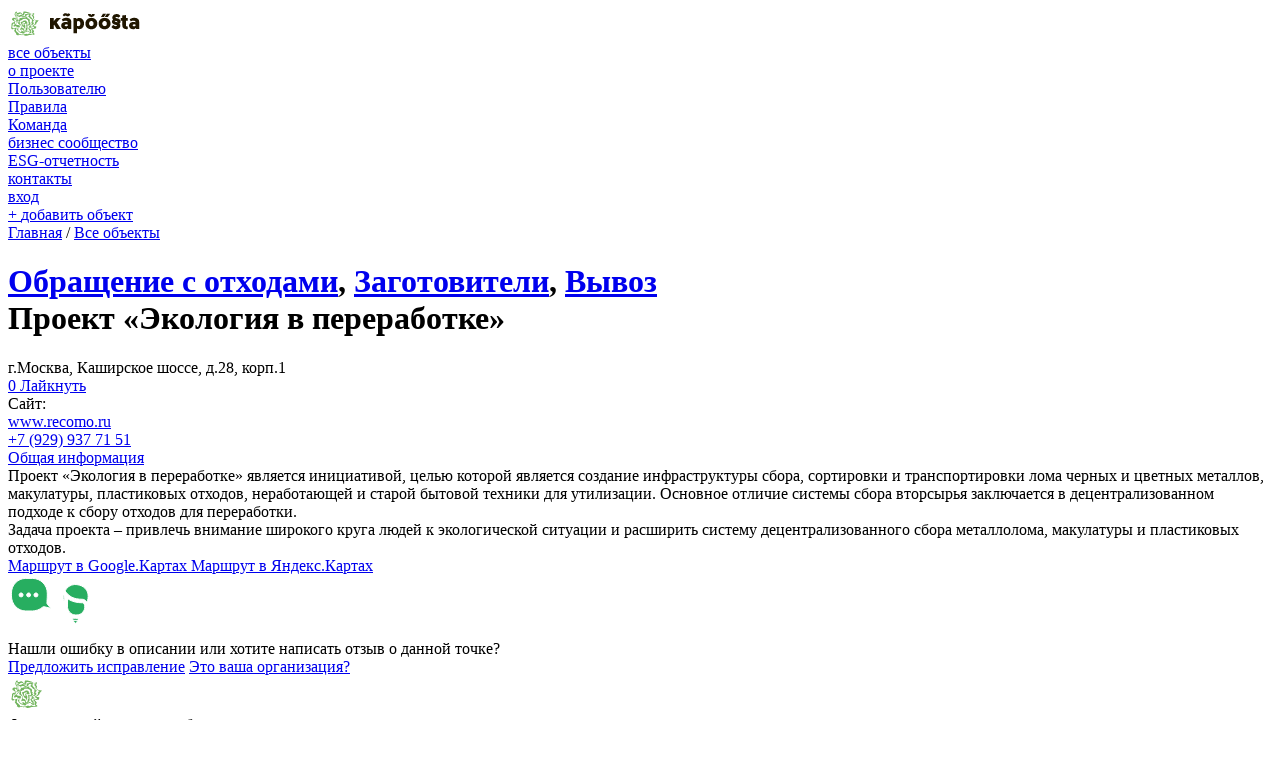

--- FILE ---
content_type: text/html; charset=utf-8
request_url: https://kapoosta.ru/objects/6004/
body_size: 5247
content:
<!DOCTYPE html>
<html lang="ru">
<head>
	<meta http-equiv="Content-Type" content="text/html; charset=utf-8" />
	<meta name="viewport" content="width=device-width, initial-scale=1">
	<title>Проект «Экология в переработке» | Москва, г.Москва, Каширское шоссе, д.28, корп.1</title>
	
			<meta name="description" content="Проект «Экология в переработке». Москва, г.Москва, Каширское шоссе, д.28, корп.1. Проект «Экология в переработке» является инициативой, целью которой является создание инфраструктуры сбора, сортировки и транспортировки лома черных и цветных металлов, макулатуры, пластиковых отходов, неработающей и старой бытовой техники для утилизации" />
		
	<link rel="stylesheet" href="/simplet/templates/kapoosta/css/styles.css?29">
	<script src="/simplet/templates/kapoosta/scripts/scripts.js?18"></script>
	<script src="/simplet/templates/kapoosta/scripts/dev.js?20"></script>
	<script src="https://maps.googleapis.com/maps/api/js?key=AIzaSyAdokh5HBAvG8m95KS6LGl6Qe8Oxc19KeA"></scriоpt>
	<script src="https://unpkg.com/@google/markerclustererplus@4.0.1/dist/markerclustererplus.min.js"></script>
	<link rel="shortcut icon" type="image/x-icon" href="/favicon.ico?2">
	
	<script type="text/javascript">!function(){var t=document.createElement("script");t.type="text/javascript",t.async=!0,t.src='https://vk.com/js/api/openapi.js?169',t.onload=function(){VK.Retargeting.Init("VK-RTRG-1505393-dL1Mr"),VK.Retargeting.Hit()},document.head.appendChild(t)}();</script><noscript><img src="https://vk.com/rtrg?p=VK-RTRG-1505393-dL1Mr" style="position:fixed; left:-999px;" alt=""/></noscript>
</head>
<body >
			<!-- Top.Mail.Ru counter -->
		<script type="text/javascript">
		var _tmr = window._tmr || (window._tmr = []);
		_tmr.push({id: "3350547", type: "pageView", start: (new Date()).getTime()});
		(function (d, w, id) {
		  if (d.getElementById(id)) return;
		  var ts = d.createElement("script"); ts.type = "text/javascript"; ts.async = true; ts.id = id;
		  ts.src = "https://top-fwz1.mail.ru/js/code.js";
		  var f = function () {var s = d.getElementsByTagName("script")[0]; s.parentNode.insertBefore(ts, s);};
		  if (w.opera == "[object Opera]") { d.addEventListener("DOMContentLoaded", f, false); } else { f(); }
		})(document, window, "tmr-code");
		</script>
		<noscript><div><img src="https://top-fwz1.mail.ru/counter?id=3350547;js=na" style="position:absolute;left:-9999px;" alt="Top.Mail.Ru" /></div></noscript>
		<!-- /Top.Mail.Ru counter -->

		<div class="wrapper">
			<div class="wrapper__body">
				<header class="header">
					<div class="header__inner">
						<div class="header__row">
															
							<div class="header__col header__col_logo">
								<a href="/">
									<img src="/simplet/templates/kapoosta/images/logo.svg" class="header__logo"/>
								</a>
							</div>

							<div class="header__col header__col_menu">
								<nav class="menu js-menu">
									<div class="menu__item">
										<a href="/objects/" class="menu__link menu__link_active">все объекты</a>
									</div>
									<div class="menu__item">
										<a href="/about/for-user/" class="menu__link js-menu-item ">
											о проекте
											<span class="menu__down js-icon" data-icon="down"></span>
										</a>

										<div class="sub-menu menu__sub">
											<div class="sub-menu__corn"></div>
											<div>
												<a href="/about/for-user/" class="sub-menu__link ">Пользователю</a>
												<div class="sub-menu__hr"></div>
																								<a href="/about/rules/" class="sub-menu__link ">Правила</a>
																								<div class="sub-menu__hr"></div>
												<a href="/about/team/" class="sub-menu__link ">Команда</a>
											</div>
										</div>
									</div>
									<div class="menu__item">
										<a href="/for-eco-owners/" class="menu__link js-menu-item ">
											бизнес сообщество
											<span class="menu__down js-icon" data-icon="down"></span>
										</a>

										<div class="sub-menu menu__sub">
											<div class="sub-menu__corn"></div>
											<div>
												<a href="/journal/20/" class="sub-menu__link ">ESG-отчетность</a>
																							</div>
										</div>
									</div>
																		<div class="menu__item">
										<a href="/contacts/" class="menu__link ">контакты</a>
									</div>
																										</nav>
							</div>

							<div class="header__col">
								<div class="social header__social">
																		<a href="https://vk.com/greencivil" target="_blank" rel="nofollow" class="social__item social__item_vk js-icon" data-icon="vk"></a>
									<a href="https://t.me/kapoosta_ru" target="_blank" rel="nofollow" class="social__item social__item_tg js-icon" data-icon="tg2"></a>
																	</div>
							</div>

							<div class="header__col">
								<div class="menu header__authentication header__authentication">
																			<div class="menu__item">
																						<a href="/registration/" class="menu__link">вход</a>
										</div>
																	</div>

								<a href="/registration/" class="header__authentication-icon js-icon" data-icon="login"></a>
							</div>

							<div class="header__col">
								<a href="/lk/objects/new/" class="button button_plus">
									<span class="button__plus">+</span> <span class="button__text">добавить объект</span>
								</a>
							</div>
						</div>
					</div>
				</header>
	
	<div class="object">
		<div class="object__inner">
			<div class="object__row">
				<div class="object__col">
					<div class="breadcrumbs object__breadcrumbs">
						<a href="/">Главная</a> /  
						<a href="/objects/">Все объекты</a>
					</div>

					<h1 class="h1_green object__h1">
						<a href="/objects/waste_recycling/">Обращение с отходами</a>, <a href="/objects/waste_recycling/?subsections[]=72">Заготовители</a>, <a href="/objects/waste_recycling/?subsections[]=71">Вывоз</a>														<br/>
												<div class="h1__black">Проект «Экология в переработке»</div>
					</h1>
					
					
					<div class="text object__description">
													г.Москва, Каширское шоссе, д.28, корп.1 <br/>
																	</div>

					<div class="object__buttons object__buttons_detail">
						<a href="/auth/" target="_blank" class="button button_line button_with-icon button_active object__button js-like" data-oid="6004">
							<span class="button__counter">
								<span class="button__heart js-icon" data-icon="heart"></span>
								<span class="button__amount js-like-amount">0</span>
							</span>
							Лайкнуть
						</a>
											</div>

					<div class="contacts object__contacts">
						<div class="contacts__row">
															<div class="contacts__col">
									Сайт: <br/>
									<a href="http://www.recomo.ru/" target="_blank" rel="nofollow">www.recomo.ru</a>
								</div>
																						<div class="contacts__col">
									<div class="contacts__item">
										<a href="tel:+79299377151" target="_blank">+7 (929) 937 71 51</a>
									</div>
																	</div>
																				</div>
					</div>
											<div class="photos object__photos">
							<div class="photos__row">
																	<div class="photos__col">
										<a href="/uploads/objects/40ea30e21a94fbaccc5dbaf2972ad8a4.jpg" class="photos__item" data-fancybox="gallery" style="background-image: url('/uploads/objects/40ea30e21a94fbaccc5dbaf2972ad8a4.jpg');"></a>
									</div>
																									<div class="photos__col">
										<a href="/uploads/objects/40ea30e21a94fbaccc5dbaf2972ad8a4.jpg" class="photos__item" data-fancybox="gallery" style="background-image: url('/uploads/objects/40ea30e21a94fbaccc5dbaf2972ad8a4.jpg');"></a>
									</div>
																							</div>
						</div>
										
					<div class="tabs object__tabs">
						<div class="tabs__nav">
							<a href="#" class="tabs__item tabs__item_active">Общая информация</a>
													</div>

						<div class="tabs__tab">
							<div class="text">
								Проект «Экология в переработке» является инициативой, целью которой является создание инфраструктуры сбора, сортировки и транспортировки лома черных и цветных металлов, макулатуры, пластиковых отходов, неработающей и старой бытовой техники для утилизации. Основное отличие системы сбора вторсырья заключается в децентрализованном подходе к сбору отходов для переработки.<br/>Задача проекта – привлечь внимание широкого круга людей к экологической ситуации и расширить систему децентрализованного сбора металлолома, макулатуры и пластиковых отходов.							</div>
						</div>
					</div>
					
					
				</div>
				<div class="object__col">
											<div class="object__map js-map" data-marker-id="6004" data-marker-position='{"lat":55.653537999999998,"lng":37.649460900000001}' data-marker-icon="/uploads/markers/1679091c5a880faf6fb5e6087eb1b2dc.svg"></div>
					
						<div class="object__buttons object__buttons_map">
							<a href="http://maps.apple.com/?daddr=55.653538,37.6494609" target="_blank" class="button button_line button_with-icon object__button">
								<span class="button__location js-icon" data-icon="location"></span>
								Маршрут в&nbsp;Google.Картах
							</a>
							<a href="https://yandex.ru/maps/?rtext=~55.653538,37.6494609" target="_blank" class="button button_line button_with-icon object__button">
								<span class="button__location js-icon" data-icon="location"></span>
								Маршрут в&nbsp;Яндекс.Картах
							</a>
						</div>
										
										
					<div class="review">
						<div class="review__cabbage js-icon" data-icon="cabbage"></div>
						<div class="review__info">
							<img src="/simplet/templates/kapoosta/images/review.svg" class="review__image" />
							<div class="review__title">Нашли ошибку в описании или хотите написать отзыв о данной точке?</div>
							<div class="review__links">
								<a href="mailto:info@kapoosta.ru?subject=%D0%9E%D1%88%D0%B8%D0%B1%D0%BA%D0%B0+%D0%B2+%D0%BE%D0%BF%D0%B8%D1%81%D0%B0%D0%BD%D0%B8%D0%B8+%D0%BE%D0%B1%D1%8A%D0%B5%D0%BA%D1%82%D0%B0+%236004" class="review__link">Предложить исправление</a>
								<a href="/registration/" class="review__link">Это ваша организация?</a>
							</div>
						</div>
					</div>
				</div>
			</div>
		</div>
	</div>
			</div>
		<footer class="footer wrapper__footer">
			<div class="cabbage cabbage_footer js-icon" data-icon="cabbage"></div>
			<div class="footer__inner">
				<div class="footer__row">
					<div class="footer__col">
						<div class="footer__about">
							<a href="/" class="footer__logo">
								<img src="/simplet/templates/kapoosta/images/logo_white.svg"/>
							</a>

							<div class="footer__slogan">
								Федеральный гид по&nbsp;экообъектам, услугам и&nbsp;мероприятиям.
							</div>
						</div>

						<div class="footer__hr footer__hr_mobile"></div>

						<div class="footer-mailer footer__mailer">
							<div class="footer-mailer__title">Подписка на&nbsp;новости</div>
							<form method="post" class="js-mailer">
								<div class="footer-mailer__form">
									<input type="hidden" name="act" value="mailer" />
									<div class="footer-mailer__icon js-icon" data-icon="mail"></div>
									<input type="text" name="email" placeholder="vash@email.ru" class="footer-mailer__input" data-needed="1" data-control="email" data-error-class="footer-mailer__input_error" />
									<button type="submit" class="footer-mailer__submit">подписаться</button>
								</div>

								<div class="footer-mailer__checkbox-container">
									<input name="confirm" value="1" type="checkbox" class="js-checkbox" data-class="checkbox_white footer-mailer__checkbox" id="footer-mailing"/>
									<label for="footer-mailing" class="footer-mailer__label">
										Хочу <a href="/newsletter-policy/" target="_blank">получать рассылку с&nbsp;новостями</a>
									</label>
								</div>
							</form>
							<div class="footer-mailer__error js-mailer-error">Неверно указан e-mail</div>
							<div class="footer-mailer__error js-mailer-confirm-error">Не&nbsp;можем продолжить без вашего согласия</div>
							<div class="footer-mailer__success js-mailer-success">Успешно подписаны!</div>
						</div>
					</div>

					<div class="footer__hr footer__hr_mobile"></div>

					<div class="footer__col footer__col_menu">
						<nav class="footer-menu">
							<div class="footer-menu__row">
								<div class="footer-menu__col">
									<div class="footer-menu__item">
										<a href="/about/for-user/" class="footer-menu__link">О проекте</a>
									</div>
									<div class="footer-menu__item footer-menu__item_sub">
										<a href="/about/for-user/" class="footer-menu__link footer-menu__link_sub">Пользователю</a>
									</div>
									<div class="footer-menu__item footer-menu__item_sub">
										<a href="/for-eco-owners/" class="footer-menu__link footer-menu__link_sub">Бизнес сообщество</a>
									</div>
									<div class="footer-menu__item footer-menu__item_sub">
										<a href="/about/rules/" class="footer-menu__link footer-menu__link_sub">Правила</a>
									</div>
																	</div>
								<div class="footer-menu__col">
									<div class="footer-menu__item footer-menu__item_sub">
										<a href="/about/team/" class="footer-menu__link footer-menu__link_sub">Команда</a>
									</div>
									<div class="footer-menu__item">
										<a href="/journal/" class="footer-menu__link">Журнал</a>
									</div>
																		<div class="footer-menu__item">
										<a href="/events/" class="footer-menu__link">Мероприятия</a>
									</div>
									<div class="footer-menu__item">
										<a href="/contacts/" class="footer-menu__link">Контакты</a>
									</div>
								</div>
							</div>
						</nav>
					</div>

					<div class="footer__hr footer__hr_mobile"></div>

					<div class="footer__col">
						<div class="footer__mail">
							Есть вопросы, пожелания и&nbsp;предложения?
							<div class="footer__mail-colored">Пишите: <a href="mailto:info@kapoosta.ru">info@kapoosta.ru</a></div>
						</div>

						<div class="footer__social-container">
							<div class="footer__social-title">Соцсети</div>
							<div class="social social_white footer__social">
																<a href="https://vk.com/greencivil" target="_blank" rel="nofollow" class="social__item social__item_vk js-icon" data-icon="vk"></a>
								<a href="https://t.me/kapoosta_ru" target="_blank" rel="nofollow" class="social__item social__item_tg js-icon" data-icon="tg2"></a>
															</div>
						</div>
					</div>

					<div class="footer__col footer__col_logos footer__col_mobile">
						<a href="http://ecamir.ru/" target="_blank" class="footer__partner">
							<img src="/simplet/templates/kapoosta/images/logo_eca.svg" />
						</a>
						<a href="http://erafoundation.ru/" target="_blank" class="footer__partner">
							<img src="/simplet/templates/kapoosta/images/logo_era.svg" />
						</a>
					</div>
				</div>
				<div class="footer__hr"></div>
				<div class="footer__row">
					<div class="footer__col footer__col_info">
						<div class="footer__info js-icon" data-icon="info"></div>

						<div>
							<div class="footer__white-text">
								Входя на&nbsp;сайт, вы&nbsp;даете свое согласие на&nbsp;обработку ваших персональных данных в&nbsp;соответствии с&nbsp;ФЗ&nbsp;РФ&nbsp;от&nbsp;27.07.2006&nbsp;г. &#8470;&nbsp;152-ФЗ
							</div>

							<div class="footer__green-text">
								<a href="/newsletter-policy/" target="_blank">Политика рассылок</a>&nbsp;&nbsp;|&nbsp; <a href="/personal-data/" target="_blank">Согласие на&nbsp;обработку персональных данных</a>&nbsp;&nbsp;|&nbsp;
								<a href="/use-agreement/" target="_blank">Соглашение об&nbsp;использовании сайта</a>&nbsp;&nbsp;|&nbsp; <a href="/policy/" target="_blank">Политика в&nbsp;отношении обработки персональных данных</a><br/>
							</div>
						</div>
					</div>
									</div>
			</div>
		</footer>
	</div>
	
	<div class="is-desktop js-is-desktop"></div>
	<div class="is-mobile js-is-mobile"></div>

	<script src="/simplet/templates/kapoosta/scripts/icons.js?9"></script>
	
	<script type="text/javascript" src="https://yastatic.net/es5-shims/0.0.2/es5-shims.min.js"></script>
	<script type="text/javascript" src="https://yastatic.net/share2/share.js"></script>
	
	<!-- Global site tag (gtag.js) - Google Analytics -->
	<script async src="https://www.googletagmanager.com/gtag/js?id=UA-133222535-3"></script>
	<script>
	 window.dataLayer = window.dataLayer || [];
	 function gtag(){dataLayer.push(arguments);}
	 gtag('js', new Date());

	 gtag('config', 'UA-133222535-3');
	</script>
	<!-- Yandex.Metrika counter -->
	<script type="text/javascript" >
	   (function(m,e,t,r,i,k,a){m[i]=m[i]||function(){(m[i].a=m[i].a||[]).push(arguments)};
	   m[i].l=1*new Date();k=e.createElement(t),a=e.getElementsByTagName(t)[0],k.async=1,k.src=r,a.parentNode.insertBefore(k,a)})
	   (window, document, "script", "https://mc.yandex.ru/metrika/tag.js", "ym");

	   ym(46126917, "init", {
			clickmap:true,
			trackLinks:true,
			accurateTrackBounce:true,
			webvisor:true,
			ecommerce:"dataLayer"
	   });
	</script>
	<noscript><div><img src="https://mc.yandex.ru/watch/46126917" style="position:absolute; left:-9999px;" alt="" /></div></noscript>
	<!-- /Yandex.Metrika counter -->
	
	<style>
		.field-error {
			font-size: 10px;
			margin-top: -5px;
			margin-bottom: 10px;
			color: red;
		}
		
		.subsections__points {
			position: absolute;
			font-size: 8px;
			color: #73B55F;
			display: flex;
			align-items: center;
			justify-content: center;
			top: 5px;
			right: 5px;
		}
	</style>
</body>
</html>